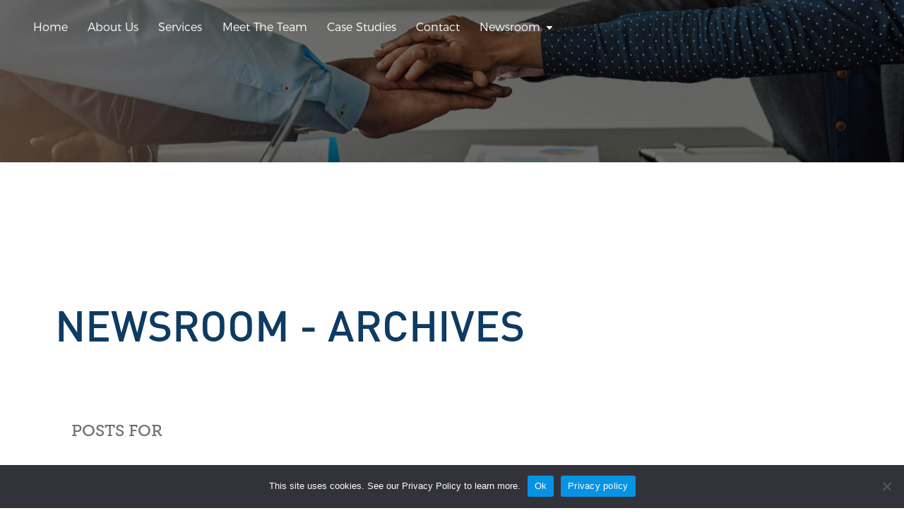

--- FILE ---
content_type: text/html; charset=UTF-8
request_url: https://dugardcommunications.com/tag/internships/
body_size: 12057
content:
<!DOCTYPE html>
<!--[if IE 6]>
<html id="ie6" lang="en-US">
<![endif]-->
<!--[if IE 7]>
<html id="ie7" lang="en-US">
<![endif]-->
<!--[if IE 8]>
<html id="ie8" lang="en-US">
<![endif]-->
<!--[if !(IE 6) | !(IE 7) | !(IE 8)  ]><!-->
<html lang="en-US">
<!--<![endif]-->

<script language="JavaScript">
function readCookie(name){
return(document.cookie.match('(^|; )'+name+'=([^;]*)')||0)[2]
}
</script>

<head>
<meta name="viewport" content="width=device-width, initial-scale=1.0">
<meta charset="UTF-8" />
<meta http-equiv="X-UA-Compatible" content="IE=edge"><link rel="pingback" href="https://dugardcommunications.com/xmlrpc.php" />
<!--[if lt IE 9]>
	<script src="https://dugardcommunications.com/wp-content/themes/Divi/js/html5.js" type="text/javascript"></script>
	<![endif]-->
<script type="text/javascript">
		document.documentElement.className = 'js';
	</script>
<link rel="preconnect" href="https://fonts.gstatic.com" crossorigin /><style id="et-divi-open-sans-inline-css">/* Original: https://fonts.googleapis.com/css?family=Open+Sans:300italic,400italic,600italic,700italic,800italic,400,300,600,700,800&#038;subset=cyrillic,cyrillic-ext,greek,greek-ext,hebrew,latin,latin-ext,vietnamese&#038;display=swap *//* User Agent: Mozilla/5.0 (Unknown; Linux x86_64) AppleWebKit/538.1 (KHTML, like Gecko) Safari/538.1 Daum/4.1 */@font-face {font-family: 'Open Sans';font-style: italic;font-weight: 300;font-stretch: normal;font-display: swap;src: url(https://fonts.gstatic.com/s/opensans/v44/memQYaGs126MiZpBA-UFUIcVXSCEkx2cmqvXlWq8tWZ0Pw86hd0Rk5hkaVc.ttf) format('truetype');}@font-face {font-family: 'Open Sans';font-style: italic;font-weight: 400;font-stretch: normal;font-display: swap;src: url(https://fonts.gstatic.com/s/opensans/v44/memQYaGs126MiZpBA-UFUIcVXSCEkx2cmqvXlWq8tWZ0Pw86hd0Rk8ZkaVc.ttf) format('truetype');}@font-face {font-family: 'Open Sans';font-style: italic;font-weight: 600;font-stretch: normal;font-display: swap;src: url(https://fonts.gstatic.com/s/opensans/v44/memQYaGs126MiZpBA-UFUIcVXSCEkx2cmqvXlWq8tWZ0Pw86hd0RkxhjaVc.ttf) format('truetype');}@font-face {font-family: 'Open Sans';font-style: italic;font-weight: 700;font-stretch: normal;font-display: swap;src: url(https://fonts.gstatic.com/s/opensans/v44/memQYaGs126MiZpBA-UFUIcVXSCEkx2cmqvXlWq8tWZ0Pw86hd0RkyFjaVc.ttf) format('truetype');}@font-face {font-family: 'Open Sans';font-style: italic;font-weight: 800;font-stretch: normal;font-display: swap;src: url(https://fonts.gstatic.com/s/opensans/v44/memQYaGs126MiZpBA-UFUIcVXSCEkx2cmqvXlWq8tWZ0Pw86hd0Rk0ZjaVc.ttf) format('truetype');}@font-face {font-family: 'Open Sans';font-style: normal;font-weight: 300;font-stretch: normal;font-display: swap;src: url(https://fonts.gstatic.com/s/opensans/v44/memSYaGs126MiZpBA-UvWbX2vVnXBbObj2OVZyOOSr4dVJWUgsiH0C4n.ttf) format('truetype');}@font-face {font-family: 'Open Sans';font-style: normal;font-weight: 400;font-stretch: normal;font-display: swap;src: url(https://fonts.gstatic.com/s/opensans/v44/memSYaGs126MiZpBA-UvWbX2vVnXBbObj2OVZyOOSr4dVJWUgsjZ0C4n.ttf) format('truetype');}@font-face {font-family: 'Open Sans';font-style: normal;font-weight: 600;font-stretch: normal;font-display: swap;src: url(https://fonts.gstatic.com/s/opensans/v44/memSYaGs126MiZpBA-UvWbX2vVnXBbObj2OVZyOOSr4dVJWUgsgH1y4n.ttf) format('truetype');}@font-face {font-family: 'Open Sans';font-style: normal;font-weight: 700;font-stretch: normal;font-display: swap;src: url(https://fonts.gstatic.com/s/opensans/v44/memSYaGs126MiZpBA-UvWbX2vVnXBbObj2OVZyOOSr4dVJWUgsg-1y4n.ttf) format('truetype');}@font-face {font-family: 'Open Sans';font-style: normal;font-weight: 800;font-stretch: normal;font-display: swap;src: url(https://fonts.gstatic.com/s/opensans/v44/memSYaGs126MiZpBA-UvWbX2vVnXBbObj2OVZyOOSr4dVJWUgshZ1y4n.ttf) format('truetype');}/* User Agent: Mozilla/5.0 (Windows NT 6.1; WOW64; rv:27.0) Gecko/20100101 Firefox/27.0 */@font-face {font-family: 'Open Sans';font-style: italic;font-weight: 300;font-stretch: normal;font-display: swap;src: url(https://fonts.gstatic.com/l/font?kit=memQYaGs126MiZpBA-UFUIcVXSCEkx2cmqvXlWq8tWZ0Pw86hd0Rk5hkaVQ&skey=743457fe2cc29280&v=v44) format('woff');}@font-face {font-family: 'Open Sans';font-style: italic;font-weight: 400;font-stretch: normal;font-display: swap;src: url(https://fonts.gstatic.com/l/font?kit=memQYaGs126MiZpBA-UFUIcVXSCEkx2cmqvXlWq8tWZ0Pw86hd0Rk8ZkaVQ&skey=743457fe2cc29280&v=v44) format('woff');}@font-face {font-family: 'Open Sans';font-style: italic;font-weight: 600;font-stretch: normal;font-display: swap;src: url(https://fonts.gstatic.com/l/font?kit=memQYaGs126MiZpBA-UFUIcVXSCEkx2cmqvXlWq8tWZ0Pw86hd0RkxhjaVQ&skey=743457fe2cc29280&v=v44) format('woff');}@font-face {font-family: 'Open Sans';font-style: italic;font-weight: 700;font-stretch: normal;font-display: swap;src: url(https://fonts.gstatic.com/l/font?kit=memQYaGs126MiZpBA-UFUIcVXSCEkx2cmqvXlWq8tWZ0Pw86hd0RkyFjaVQ&skey=743457fe2cc29280&v=v44) format('woff');}@font-face {font-family: 'Open Sans';font-style: italic;font-weight: 800;font-stretch: normal;font-display: swap;src: url(https://fonts.gstatic.com/l/font?kit=memQYaGs126MiZpBA-UFUIcVXSCEkx2cmqvXlWq8tWZ0Pw86hd0Rk0ZjaVQ&skey=743457fe2cc29280&v=v44) format('woff');}@font-face {font-family: 'Open Sans';font-style: normal;font-weight: 300;font-stretch: normal;font-display: swap;src: url(https://fonts.gstatic.com/l/font?kit=memSYaGs126MiZpBA-UvWbX2vVnXBbObj2OVZyOOSr4dVJWUgsiH0C4k&skey=62c1cbfccc78b4b2&v=v44) format('woff');}@font-face {font-family: 'Open Sans';font-style: normal;font-weight: 400;font-stretch: normal;font-display: swap;src: url(https://fonts.gstatic.com/l/font?kit=memSYaGs126MiZpBA-UvWbX2vVnXBbObj2OVZyOOSr4dVJWUgsjZ0C4k&skey=62c1cbfccc78b4b2&v=v44) format('woff');}@font-face {font-family: 'Open Sans';font-style: normal;font-weight: 600;font-stretch: normal;font-display: swap;src: url(https://fonts.gstatic.com/l/font?kit=memSYaGs126MiZpBA-UvWbX2vVnXBbObj2OVZyOOSr4dVJWUgsgH1y4k&skey=62c1cbfccc78b4b2&v=v44) format('woff');}@font-face {font-family: 'Open Sans';font-style: normal;font-weight: 700;font-stretch: normal;font-display: swap;src: url(https://fonts.gstatic.com/l/font?kit=memSYaGs126MiZpBA-UvWbX2vVnXBbObj2OVZyOOSr4dVJWUgsg-1y4k&skey=62c1cbfccc78b4b2&v=v44) format('woff');}@font-face {font-family: 'Open Sans';font-style: normal;font-weight: 800;font-stretch: normal;font-display: swap;src: url(https://fonts.gstatic.com/l/font?kit=memSYaGs126MiZpBA-UvWbX2vVnXBbObj2OVZyOOSr4dVJWUgshZ1y4k&skey=62c1cbfccc78b4b2&v=v44) format('woff');}/* User Agent: Mozilla/5.0 (Windows NT 6.3; rv:39.0) Gecko/20100101 Firefox/39.0 */@font-face {font-family: 'Open Sans';font-style: italic;font-weight: 300;font-stretch: normal;font-display: swap;src: url(https://fonts.gstatic.com/s/opensans/v44/memQYaGs126MiZpBA-UFUIcVXSCEkx2cmqvXlWq8tWZ0Pw86hd0Rk5hkaVI.woff2) format('woff2');}@font-face {font-family: 'Open Sans';font-style: italic;font-weight: 400;font-stretch: normal;font-display: swap;src: url(https://fonts.gstatic.com/s/opensans/v44/memQYaGs126MiZpBA-UFUIcVXSCEkx2cmqvXlWq8tWZ0Pw86hd0Rk8ZkaVI.woff2) format('woff2');}@font-face {font-family: 'Open Sans';font-style: italic;font-weight: 600;font-stretch: normal;font-display: swap;src: url(https://fonts.gstatic.com/s/opensans/v44/memQYaGs126MiZpBA-UFUIcVXSCEkx2cmqvXlWq8tWZ0Pw86hd0RkxhjaVI.woff2) format('woff2');}@font-face {font-family: 'Open Sans';font-style: italic;font-weight: 700;font-stretch: normal;font-display: swap;src: url(https://fonts.gstatic.com/s/opensans/v44/memQYaGs126MiZpBA-UFUIcVXSCEkx2cmqvXlWq8tWZ0Pw86hd0RkyFjaVI.woff2) format('woff2');}@font-face {font-family: 'Open Sans';font-style: italic;font-weight: 800;font-stretch: normal;font-display: swap;src: url(https://fonts.gstatic.com/s/opensans/v44/memQYaGs126MiZpBA-UFUIcVXSCEkx2cmqvXlWq8tWZ0Pw86hd0Rk0ZjaVI.woff2) format('woff2');}@font-face {font-family: 'Open Sans';font-style: normal;font-weight: 300;font-stretch: normal;font-display: swap;src: url(https://fonts.gstatic.com/s/opensans/v44/memSYaGs126MiZpBA-UvWbX2vVnXBbObj2OVZyOOSr4dVJWUgsiH0C4i.woff2) format('woff2');}@font-face {font-family: 'Open Sans';font-style: normal;font-weight: 400;font-stretch: normal;font-display: swap;src: url(https://fonts.gstatic.com/s/opensans/v44/memSYaGs126MiZpBA-UvWbX2vVnXBbObj2OVZyOOSr4dVJWUgsjZ0C4i.woff2) format('woff2');}@font-face {font-family: 'Open Sans';font-style: normal;font-weight: 600;font-stretch: normal;font-display: swap;src: url(https://fonts.gstatic.com/s/opensans/v44/memSYaGs126MiZpBA-UvWbX2vVnXBbObj2OVZyOOSr4dVJWUgsgH1y4i.woff2) format('woff2');}@font-face {font-family: 'Open Sans';font-style: normal;font-weight: 700;font-stretch: normal;font-display: swap;src: url(https://fonts.gstatic.com/s/opensans/v44/memSYaGs126MiZpBA-UvWbX2vVnXBbObj2OVZyOOSr4dVJWUgsg-1y4i.woff2) format('woff2');}@font-face {font-family: 'Open Sans';font-style: normal;font-weight: 800;font-stretch: normal;font-display: swap;src: url(https://fonts.gstatic.com/s/opensans/v44/memSYaGs126MiZpBA-UvWbX2vVnXBbObj2OVZyOOSr4dVJWUgshZ1y4i.woff2) format('woff2');}</style><meta name='robots' content='index, follow, max-image-preview:large, max-snippet:-1, max-video-preview:-1' />
<script type="text/javascript">
			let jqueryParams=[],jQuery=function(r){return jqueryParams=[...jqueryParams,r],jQuery},$=function(r){return jqueryParams=[...jqueryParams,r],$};window.jQuery=jQuery,window.$=jQuery;let customHeadScripts=!1;jQuery.fn=jQuery.prototype={},$.fn=jQuery.prototype={},jQuery.noConflict=function(r){if(window.jQuery)return jQuery=window.jQuery,$=window.jQuery,customHeadScripts=!0,jQuery.noConflict},jQuery.ready=function(r){jqueryParams=[...jqueryParams,r]},$.ready=function(r){jqueryParams=[...jqueryParams,r]},jQuery.load=function(r){jqueryParams=[...jqueryParams,r]},$.load=function(r){jqueryParams=[...jqueryParams,r]},jQuery.fn.ready=function(r){jqueryParams=[...jqueryParams,r]},$.fn.ready=function(r){jqueryParams=[...jqueryParams,r]};</script>
	<!-- This site is optimized with the Yoast SEO plugin v25.5 - https://yoast.com/wordpress/plugins/seo/ -->
	<title>internships Archives - duGard Communications</title>
	<link rel="canonical" href="https://dugardcommunications.com/tag/internships/" />
	<meta property="og:locale" content="en_US" />
	<meta property="og:type" content="article" />
	<meta property="og:title" content="internships Archives - duGard Communications" />
	<meta property="og:url" content="https://dugardcommunications.com/tag/internships/" />
	<meta property="og:site_name" content="duGard Communications" />
	<meta property="og:image" content="https://dugardcommunications.com/wp-content/uploads/2017/04/Blue.png" />
	<meta property="og:image:width" content="422" />
	<meta property="og:image:height" content="209" />
	<meta property="og:image:type" content="image/png" />
	<meta name="twitter:card" content="summary_large_image" />
	<meta name="twitter:site" content="@dugardcomm" />
	<script type="application/ld+json" class="yoast-schema-graph">{"@context":"https://schema.org","@graph":[{"@type":"CollectionPage","@id":"https://dugardcommunications.com/tag/internships/","url":"https://dugardcommunications.com/tag/internships/","name":"internships Archives - duGard Communications","isPartOf":{"@id":"https://dugardcommunications.com/#website"},"breadcrumb":{"@id":"https://dugardcommunications.com/tag/internships/#breadcrumb"},"inLanguage":"en-US"},{"@type":"BreadcrumbList","@id":"https://dugardcommunications.com/tag/internships/#breadcrumb","itemListElement":[{"@type":"ListItem","position":1,"name":"Home","item":"https://dugardcommunications.com/"},{"@type":"ListItem","position":2,"name":"internships"}]},{"@type":"WebSite","@id":"https://dugardcommunications.com/#website","url":"https://dugardcommunications.com/","name":"duGard Communications","description":"dGC is strategic communications firm focused on building results.","publisher":{"@id":"https://dugardcommunications.com/#organization"},"potentialAction":[{"@type":"SearchAction","target":{"@type":"EntryPoint","urlTemplate":"https://dugardcommunications.com/?s={search_term_string}"},"query-input":{"@type":"PropertyValueSpecification","valueRequired":true,"valueName":"search_term_string"}}],"inLanguage":"en-US"},{"@type":"Organization","@id":"https://dugardcommunications.com/#organization","name":"duGard Communications","url":"https://dugardcommunications.com/","logo":{"@type":"ImageObject","inLanguage":"en-US","@id":"https://dugardcommunications.com/#/schema/logo/image/","url":"https://dugardcommunications.com/wp-content/uploads/2017/04/Blue.png","contentUrl":"https://dugardcommunications.com/wp-content/uploads/2017/04/Blue.png","width":422,"height":209,"caption":"duGard Communications"},"image":{"@id":"https://dugardcommunications.com/#/schema/logo/image/"},"sameAs":["https://www.facebook.com/duGardcommunications/","https://x.com/dugardcomm","https://www.instagram.com/dugardcomm/","https://www.linkedin.com/company-beta/252786/"]}]}</script>
	<!-- / Yoast SEO plugin. -->


<link rel='dns-prefetch' href='//fonts.googleapis.com' />
<link rel="alternate" type="application/rss+xml" title="duGard Communications &raquo; Feed" href="https://dugardcommunications.com/feed/" />
<link rel="alternate" type="application/rss+xml" title="duGard Communications &raquo; Comments Feed" href="https://dugardcommunications.com/comments/feed/" />
<link rel="alternate" type="application/rss+xml" title="duGard Communications &raquo; internships Tag Feed" href="https://dugardcommunications.com/tag/internships/feed/" />
<meta content="dGMA Divi-Child Theme v.1.0.0" name="generator"/><link rel='stylesheet' id='wp-block-library-css' href='https://dugardcommunications.com/wp-includes/css/dist/block-library/style.min.css?ver=6.8.3' type='text/css' media='all' />
<style id='wp-block-library-theme-inline-css' type='text/css'>
.wp-block-audio :where(figcaption){color:#555;font-size:13px;text-align:center}.is-dark-theme .wp-block-audio :where(figcaption){color:#ffffffa6}.wp-block-audio{margin:0 0 1em}.wp-block-code{border:1px solid #ccc;border-radius:4px;font-family:Menlo,Consolas,monaco,monospace;padding:.8em 1em}.wp-block-embed :where(figcaption){color:#555;font-size:13px;text-align:center}.is-dark-theme .wp-block-embed :where(figcaption){color:#ffffffa6}.wp-block-embed{margin:0 0 1em}.blocks-gallery-caption{color:#555;font-size:13px;text-align:center}.is-dark-theme .blocks-gallery-caption{color:#ffffffa6}:root :where(.wp-block-image figcaption){color:#555;font-size:13px;text-align:center}.is-dark-theme :root :where(.wp-block-image figcaption){color:#ffffffa6}.wp-block-image{margin:0 0 1em}.wp-block-pullquote{border-bottom:4px solid;border-top:4px solid;color:currentColor;margin-bottom:1.75em}.wp-block-pullquote cite,.wp-block-pullquote footer,.wp-block-pullquote__citation{color:currentColor;font-size:.8125em;font-style:normal;text-transform:uppercase}.wp-block-quote{border-left:.25em solid;margin:0 0 1.75em;padding-left:1em}.wp-block-quote cite,.wp-block-quote footer{color:currentColor;font-size:.8125em;font-style:normal;position:relative}.wp-block-quote:where(.has-text-align-right){border-left:none;border-right:.25em solid;padding-left:0;padding-right:1em}.wp-block-quote:where(.has-text-align-center){border:none;padding-left:0}.wp-block-quote.is-large,.wp-block-quote.is-style-large,.wp-block-quote:where(.is-style-plain){border:none}.wp-block-search .wp-block-search__label{font-weight:700}.wp-block-search__button{border:1px solid #ccc;padding:.375em .625em}:where(.wp-block-group.has-background){padding:1.25em 2.375em}.wp-block-separator.has-css-opacity{opacity:.4}.wp-block-separator{border:none;border-bottom:2px solid;margin-left:auto;margin-right:auto}.wp-block-separator.has-alpha-channel-opacity{opacity:1}.wp-block-separator:not(.is-style-wide):not(.is-style-dots){width:100px}.wp-block-separator.has-background:not(.is-style-dots){border-bottom:none;height:1px}.wp-block-separator.has-background:not(.is-style-wide):not(.is-style-dots){height:2px}.wp-block-table{margin:0 0 1em}.wp-block-table td,.wp-block-table th{word-break:normal}.wp-block-table :where(figcaption){color:#555;font-size:13px;text-align:center}.is-dark-theme .wp-block-table :where(figcaption){color:#ffffffa6}.wp-block-video :where(figcaption){color:#555;font-size:13px;text-align:center}.is-dark-theme .wp-block-video :where(figcaption){color:#ffffffa6}.wp-block-video{margin:0 0 1em}:root :where(.wp-block-template-part.has-background){margin-bottom:0;margin-top:0;padding:1.25em 2.375em}
</style>
<style id='global-styles-inline-css' type='text/css'>
:root{--wp--preset--aspect-ratio--square: 1;--wp--preset--aspect-ratio--4-3: 4/3;--wp--preset--aspect-ratio--3-4: 3/4;--wp--preset--aspect-ratio--3-2: 3/2;--wp--preset--aspect-ratio--2-3: 2/3;--wp--preset--aspect-ratio--16-9: 16/9;--wp--preset--aspect-ratio--9-16: 9/16;--wp--preset--color--black: #000000;--wp--preset--color--cyan-bluish-gray: #abb8c3;--wp--preset--color--white: #ffffff;--wp--preset--color--pale-pink: #f78da7;--wp--preset--color--vivid-red: #cf2e2e;--wp--preset--color--luminous-vivid-orange: #ff6900;--wp--preset--color--luminous-vivid-amber: #fcb900;--wp--preset--color--light-green-cyan: #7bdcb5;--wp--preset--color--vivid-green-cyan: #00d084;--wp--preset--color--pale-cyan-blue: #8ed1fc;--wp--preset--color--vivid-cyan-blue: #0693e3;--wp--preset--color--vivid-purple: #9b51e0;--wp--preset--gradient--vivid-cyan-blue-to-vivid-purple: linear-gradient(135deg,rgba(6,147,227,1) 0%,rgb(155,81,224) 100%);--wp--preset--gradient--light-green-cyan-to-vivid-green-cyan: linear-gradient(135deg,rgb(122,220,180) 0%,rgb(0,208,130) 100%);--wp--preset--gradient--luminous-vivid-amber-to-luminous-vivid-orange: linear-gradient(135deg,rgba(252,185,0,1) 0%,rgba(255,105,0,1) 100%);--wp--preset--gradient--luminous-vivid-orange-to-vivid-red: linear-gradient(135deg,rgba(255,105,0,1) 0%,rgb(207,46,46) 100%);--wp--preset--gradient--very-light-gray-to-cyan-bluish-gray: linear-gradient(135deg,rgb(238,238,238) 0%,rgb(169,184,195) 100%);--wp--preset--gradient--cool-to-warm-spectrum: linear-gradient(135deg,rgb(74,234,220) 0%,rgb(151,120,209) 20%,rgb(207,42,186) 40%,rgb(238,44,130) 60%,rgb(251,105,98) 80%,rgb(254,248,76) 100%);--wp--preset--gradient--blush-light-purple: linear-gradient(135deg,rgb(255,206,236) 0%,rgb(152,150,240) 100%);--wp--preset--gradient--blush-bordeaux: linear-gradient(135deg,rgb(254,205,165) 0%,rgb(254,45,45) 50%,rgb(107,0,62) 100%);--wp--preset--gradient--luminous-dusk: linear-gradient(135deg,rgb(255,203,112) 0%,rgb(199,81,192) 50%,rgb(65,88,208) 100%);--wp--preset--gradient--pale-ocean: linear-gradient(135deg,rgb(255,245,203) 0%,rgb(182,227,212) 50%,rgb(51,167,181) 100%);--wp--preset--gradient--electric-grass: linear-gradient(135deg,rgb(202,248,128) 0%,rgb(113,206,126) 100%);--wp--preset--gradient--midnight: linear-gradient(135deg,rgb(2,3,129) 0%,rgb(40,116,252) 100%);--wp--preset--font-size--small: 13px;--wp--preset--font-size--medium: 20px;--wp--preset--font-size--large: 36px;--wp--preset--font-size--x-large: 42px;--wp--preset--spacing--20: 0.44rem;--wp--preset--spacing--30: 0.67rem;--wp--preset--spacing--40: 1rem;--wp--preset--spacing--50: 1.5rem;--wp--preset--spacing--60: 2.25rem;--wp--preset--spacing--70: 3.38rem;--wp--preset--spacing--80: 5.06rem;--wp--preset--shadow--natural: 6px 6px 9px rgba(0, 0, 0, 0.2);--wp--preset--shadow--deep: 12px 12px 50px rgba(0, 0, 0, 0.4);--wp--preset--shadow--sharp: 6px 6px 0px rgba(0, 0, 0, 0.2);--wp--preset--shadow--outlined: 6px 6px 0px -3px rgba(255, 255, 255, 1), 6px 6px rgba(0, 0, 0, 1);--wp--preset--shadow--crisp: 6px 6px 0px rgba(0, 0, 0, 1);}:root { --wp--style--global--content-size: 823px;--wp--style--global--wide-size: 1080px; }:where(body) { margin: 0; }.wp-site-blocks > .alignleft { float: left; margin-right: 2em; }.wp-site-blocks > .alignright { float: right; margin-left: 2em; }.wp-site-blocks > .aligncenter { justify-content: center; margin-left: auto; margin-right: auto; }:where(.is-layout-flex){gap: 0.5em;}:where(.is-layout-grid){gap: 0.5em;}.is-layout-flow > .alignleft{float: left;margin-inline-start: 0;margin-inline-end: 2em;}.is-layout-flow > .alignright{float: right;margin-inline-start: 2em;margin-inline-end: 0;}.is-layout-flow > .aligncenter{margin-left: auto !important;margin-right: auto !important;}.is-layout-constrained > .alignleft{float: left;margin-inline-start: 0;margin-inline-end: 2em;}.is-layout-constrained > .alignright{float: right;margin-inline-start: 2em;margin-inline-end: 0;}.is-layout-constrained > .aligncenter{margin-left: auto !important;margin-right: auto !important;}.is-layout-constrained > :where(:not(.alignleft):not(.alignright):not(.alignfull)){max-width: var(--wp--style--global--content-size);margin-left: auto !important;margin-right: auto !important;}.is-layout-constrained > .alignwide{max-width: var(--wp--style--global--wide-size);}body .is-layout-flex{display: flex;}.is-layout-flex{flex-wrap: wrap;align-items: center;}.is-layout-flex > :is(*, div){margin: 0;}body .is-layout-grid{display: grid;}.is-layout-grid > :is(*, div){margin: 0;}body{padding-top: 0px;padding-right: 0px;padding-bottom: 0px;padding-left: 0px;}:root :where(.wp-element-button, .wp-block-button__link){background-color: #32373c;border-width: 0;color: #fff;font-family: inherit;font-size: inherit;line-height: inherit;padding: calc(0.667em + 2px) calc(1.333em + 2px);text-decoration: none;}.has-black-color{color: var(--wp--preset--color--black) !important;}.has-cyan-bluish-gray-color{color: var(--wp--preset--color--cyan-bluish-gray) !important;}.has-white-color{color: var(--wp--preset--color--white) !important;}.has-pale-pink-color{color: var(--wp--preset--color--pale-pink) !important;}.has-vivid-red-color{color: var(--wp--preset--color--vivid-red) !important;}.has-luminous-vivid-orange-color{color: var(--wp--preset--color--luminous-vivid-orange) !important;}.has-luminous-vivid-amber-color{color: var(--wp--preset--color--luminous-vivid-amber) !important;}.has-light-green-cyan-color{color: var(--wp--preset--color--light-green-cyan) !important;}.has-vivid-green-cyan-color{color: var(--wp--preset--color--vivid-green-cyan) !important;}.has-pale-cyan-blue-color{color: var(--wp--preset--color--pale-cyan-blue) !important;}.has-vivid-cyan-blue-color{color: var(--wp--preset--color--vivid-cyan-blue) !important;}.has-vivid-purple-color{color: var(--wp--preset--color--vivid-purple) !important;}.has-black-background-color{background-color: var(--wp--preset--color--black) !important;}.has-cyan-bluish-gray-background-color{background-color: var(--wp--preset--color--cyan-bluish-gray) !important;}.has-white-background-color{background-color: var(--wp--preset--color--white) !important;}.has-pale-pink-background-color{background-color: var(--wp--preset--color--pale-pink) !important;}.has-vivid-red-background-color{background-color: var(--wp--preset--color--vivid-red) !important;}.has-luminous-vivid-orange-background-color{background-color: var(--wp--preset--color--luminous-vivid-orange) !important;}.has-luminous-vivid-amber-background-color{background-color: var(--wp--preset--color--luminous-vivid-amber) !important;}.has-light-green-cyan-background-color{background-color: var(--wp--preset--color--light-green-cyan) !important;}.has-vivid-green-cyan-background-color{background-color: var(--wp--preset--color--vivid-green-cyan) !important;}.has-pale-cyan-blue-background-color{background-color: var(--wp--preset--color--pale-cyan-blue) !important;}.has-vivid-cyan-blue-background-color{background-color: var(--wp--preset--color--vivid-cyan-blue) !important;}.has-vivid-purple-background-color{background-color: var(--wp--preset--color--vivid-purple) !important;}.has-black-border-color{border-color: var(--wp--preset--color--black) !important;}.has-cyan-bluish-gray-border-color{border-color: var(--wp--preset--color--cyan-bluish-gray) !important;}.has-white-border-color{border-color: var(--wp--preset--color--white) !important;}.has-pale-pink-border-color{border-color: var(--wp--preset--color--pale-pink) !important;}.has-vivid-red-border-color{border-color: var(--wp--preset--color--vivid-red) !important;}.has-luminous-vivid-orange-border-color{border-color: var(--wp--preset--color--luminous-vivid-orange) !important;}.has-luminous-vivid-amber-border-color{border-color: var(--wp--preset--color--luminous-vivid-amber) !important;}.has-light-green-cyan-border-color{border-color: var(--wp--preset--color--light-green-cyan) !important;}.has-vivid-green-cyan-border-color{border-color: var(--wp--preset--color--vivid-green-cyan) !important;}.has-pale-cyan-blue-border-color{border-color: var(--wp--preset--color--pale-cyan-blue) !important;}.has-vivid-cyan-blue-border-color{border-color: var(--wp--preset--color--vivid-cyan-blue) !important;}.has-vivid-purple-border-color{border-color: var(--wp--preset--color--vivid-purple) !important;}.has-vivid-cyan-blue-to-vivid-purple-gradient-background{background: var(--wp--preset--gradient--vivid-cyan-blue-to-vivid-purple) !important;}.has-light-green-cyan-to-vivid-green-cyan-gradient-background{background: var(--wp--preset--gradient--light-green-cyan-to-vivid-green-cyan) !important;}.has-luminous-vivid-amber-to-luminous-vivid-orange-gradient-background{background: var(--wp--preset--gradient--luminous-vivid-amber-to-luminous-vivid-orange) !important;}.has-luminous-vivid-orange-to-vivid-red-gradient-background{background: var(--wp--preset--gradient--luminous-vivid-orange-to-vivid-red) !important;}.has-very-light-gray-to-cyan-bluish-gray-gradient-background{background: var(--wp--preset--gradient--very-light-gray-to-cyan-bluish-gray) !important;}.has-cool-to-warm-spectrum-gradient-background{background: var(--wp--preset--gradient--cool-to-warm-spectrum) !important;}.has-blush-light-purple-gradient-background{background: var(--wp--preset--gradient--blush-light-purple) !important;}.has-blush-bordeaux-gradient-background{background: var(--wp--preset--gradient--blush-bordeaux) !important;}.has-luminous-dusk-gradient-background{background: var(--wp--preset--gradient--luminous-dusk) !important;}.has-pale-ocean-gradient-background{background: var(--wp--preset--gradient--pale-ocean) !important;}.has-electric-grass-gradient-background{background: var(--wp--preset--gradient--electric-grass) !important;}.has-midnight-gradient-background{background: var(--wp--preset--gradient--midnight) !important;}.has-small-font-size{font-size: var(--wp--preset--font-size--small) !important;}.has-medium-font-size{font-size: var(--wp--preset--font-size--medium) !important;}.has-large-font-size{font-size: var(--wp--preset--font-size--large) !important;}.has-x-large-font-size{font-size: var(--wp--preset--font-size--x-large) !important;}
:where(.wp-block-post-template.is-layout-flex){gap: 1.25em;}:where(.wp-block-post-template.is-layout-grid){gap: 1.25em;}
:where(.wp-block-columns.is-layout-flex){gap: 2em;}:where(.wp-block-columns.is-layout-grid){gap: 2em;}
:root :where(.wp-block-pullquote){font-size: 1.5em;line-height: 1.6;}
</style>
<link rel='stylesheet' id='cookie-notice-front-css' href='https://dugardcommunications.com/wp-content/plugins/cookie-notice/css/front.min.css?ver=2.5.7' type='text/css' media='all' />
<link rel='stylesheet' id='mm-compiled-options-mobmenu-css' href='https://dugardcommunications.com/wp-content/uploads/dynamic-mobmenu.css?ver=2.8.8-460' type='text/css' media='all' />
<link rel='stylesheet' id='mm-google-webfont-dosis-css' href='//fonts.googleapis.com/css?family=Dosis%3Ainherit%2C400&#038;subset=latin%2Clatin-ext&#038;ver=6.8.3' type='text/css' media='all' />
<link rel='stylesheet' id='cssmobmenu-icons-css' href='https://dugardcommunications.com/wp-content/plugins/mobile-menu/includes/css/mobmenu-icons.css?ver=6.8.3' type='text/css' media='all' />
<link rel='stylesheet' id='cssmobmenu-css' href='https://dugardcommunications.com/wp-content/plugins/mobile-menu/includes/css/mobmenu.css?ver=2.8.8' type='text/css' media='all' />
<link rel='stylesheet' id='divi-style-parent-css' href='https://dugardcommunications.com/wp-content/themes/Divi/style-static.min.css?ver=4.27.4' type='text/css' media='all' />
<link rel='stylesheet' id='Divi-Child-css' href='https://dugardcommunications.com/wp-content/themes/divi-child/css/bootstrap.min.css?ver=6.8.3' type='text/css' media='all' />
<link rel='stylesheet' id='child-style-css' href='https://dugardcommunications.com/wp-content/themes/divi-child/style.css?ver=6.8.3' type='text/css' media='all' />
<script type="text/javascript" id="cookie-notice-front-js-before">
/* <![CDATA[ */
var cnArgs = {"ajaxUrl":"https:\/\/dugardcommunications.com\/wp-admin\/admin-ajax.php","nonce":"f0dc656642","hideEffect":"fade","position":"bottom","onScroll":false,"onScrollOffset":100,"onClick":false,"cookieName":"cookie_notice_accepted","cookieTime":2592000,"cookieTimeRejected":2592000,"globalCookie":false,"redirection":false,"cache":false,"revokeCookies":false,"revokeCookiesOpt":"automatic"};
/* ]]> */
</script>
<script type="text/javascript" src="https://dugardcommunications.com/wp-content/plugins/cookie-notice/js/front.min.js?ver=2.5.7" id="cookie-notice-front-js"></script>
<script type="text/javascript" src="https://dugardcommunications.com/wp-includes/js/jquery/jquery.min.js?ver=3.7.1" id="jquery-core-js"></script>
<script type="text/javascript" src="https://dugardcommunications.com/wp-includes/js/jquery/jquery-migrate.min.js?ver=3.4.1" id="jquery-migrate-js"></script>
<script type="text/javascript" id="jquery-js-after">
/* <![CDATA[ */
jqueryParams.length&&$.each(jqueryParams,function(e,r){if("function"==typeof r){var n=String(r);n.replace("$","jQuery");var a=new Function("return "+n)();$(document).ready(a)}});
/* ]]> */
</script>
<script type="text/javascript" src="https://dugardcommunications.com/wp-content/plugins/mobile-menu/includes/js/mobmenu.js?ver=2.8.8" id="mobmenujs-js"></script>
<link rel="https://api.w.org/" href="https://dugardcommunications.com/wp-json/" /><link rel="alternate" title="JSON" type="application/json" href="https://dugardcommunications.com/wp-json/wp/v2/tags/45" /><link rel="EditURI" type="application/rsd+xml" title="RSD" href="https://dugardcommunications.com/xmlrpc.php?rsd" />
<meta name="generator" content="WordPress 6.8.3" />
<meta name="viewport" content="width=device-width, initial-scale=1.0, maximum-scale=1.0, user-scalable=0" /><link rel="shortcut icon" href="https://dugardcommunications.com/newsite/wp-content/uploads/2017/08/favicon.png" /><script type="text/javascript" src="//script.crazyegg.com/pages/scripts/0076/2513.js" async="async" ></script>

<!-- Google tag (gtag.js) -->
<script async src="https://www.googletagmanager.com/gtag/js?id=UA-37800339-6"></script>
<script>
  window.dataLayer = window.dataLayer || [];
  function gtag(){dataLayer.push(arguments);}
  gtag('js', new Date());

  gtag('config', 'UA-37800339-6');
</script>


<!-- Google tag (gtag.js) -->
<script async src="https://www.googletagmanager.com/gtag/js?id=G-33XDE98HEG"></script>
<script>
  window.dataLayer = window.dataLayer || [];
  function gtag(){dataLayer.push(arguments);}
  gtag('js', new Date());

  gtag('config', 'G-33XDE98HEG');
</script><link rel="stylesheet" id="et-divi-customizer-global-cached-inline-styles" href="https://dugardcommunications.com/wp-content/et-cache/global/et-divi-customizer-global.min.css?ver=1767937839" /></head>
<body data-rsssl=1 onScroll="document.cookie='ypos=' + window.pageYOffset" onLoad="window.scrollTo(0,readCookie('ypos'))" class="archive tag tag-internships tag-45 wp-theme-Divi wp-child-theme-divi-child cookies-not-set et_pb_button_helper_class et_fullwidth_nav et_fixed_nav et_show_nav et_primary_nav_dropdown_animation_fade et_secondary_nav_dropdown_animation_fade et_header_style_left et_pb_footer_columns2 et_cover_background et_pb_gutter osx et_pb_gutters3 et_right_sidebar et_divi_theme et-db mob-menu-slideout-over">
<div id="page-container">
  	<div class="header-wrap">
            <div class="container-fluid">
              <div class="row header-nav-row">
                    <div class="col-md-12">
                                          
                      <div class="menu-main-navigation-container"><ul id="menu-main-navigation" class="menu"><li id="menu-item-88" class="menu-item menu-item-type-post_type menu-item-object-page menu-item-home menu-item-88"><a href="https://dugardcommunications.com/">Home</a></li>
<li id="menu-item-284" class="menu-item menu-item-type-post_type menu-item-object-page menu-item-284"><a href="https://dugardcommunications.com/about-us/">About Us</a></li>
<li id="menu-item-367" class="menu-item menu-item-type-post_type menu-item-object-page menu-item-367"><a href="https://dugardcommunications.com/services/">Services</a></li>
<li id="menu-item-368" class="menu-item menu-item-type-post_type menu-item-object-page menu-item-368"><a href="https://dugardcommunications.com/meet-the-team/">Meet The Team</a></li>
<li id="menu-item-748" class="menu-item menu-item-type-post_type menu-item-object-page menu-item-748"><a href="https://dugardcommunications.com/case-studies/">Case Studies</a></li>
<li id="menu-item-539" class="menu-item menu-item-type-post_type menu-item-object-page menu-item-539"><a href="https://dugardcommunications.com/contact-us/">Contact</a></li>
<li id="menu-item-1240" class="menu-item menu-item-type-post_type menu-item-object-page menu-item-has-children menu-item-1240"><a href="https://dugardcommunications.com/newsroom/">Newsroom</a>
<ul class="sub-menu">
	<li id="menu-item-1241" class="menu-item menu-item-type-taxonomy menu-item-object-category menu-item-1241"><a href="https://dugardcommunications.com/category/blog/">Blog</a></li>
	<li id="menu-item-1242" class="menu-item menu-item-type-taxonomy menu-item-object-category menu-item-1242"><a href="https://dugardcommunications.com/category/client-news/">Client News</a></li>
	<li id="menu-item-1243" class="menu-item menu-item-type-taxonomy menu-item-object-category menu-item-1243"><a href="https://dugardcommunications.com/category/news/">dGC News</a></li>
</ul>
</li>
</ul></div> 
                    </div>
                    <div class="col-md-12 header-social-col">
                                          </div>
              </div>
            </div>
  	</div>


<div class="et_pb_section hero-banner-section subpage-hero et_pb_section_0 et_pb_with_background et_section_regular">&nbsp;</div>

<div id="main-content" class="dgma-com-section blog-wrapper">
	<div class="blog-banner-wrap">
        <div class="container-fluid">
			<div class="blog-banner-col subpage-title">
            	<h1 style="text-transform:uppercase;">Newsroom -  Archives</h1>    
            </div>
        </div>
    </div>
	<div class="container-fluid blog-page">
		<div id="content-area" class="clearfix">
            <div class="blog-cat-wrap">
            <div class="divider-div" style="height:16px;"></div>
                <div class="container-fluid">
                    <div class="row">
                       <div class="col-md-6 col-sm-6 break-lg">      
                             	<form role="search" method="get" id="searchform" class="searchform" action="https://dugardcommunications.com/">
				<div>
					<label class="screen-reader-text" for="s">Search for:</label>
					<input type="text" value="" name="s" id="s" />
					<input type="submit" id="searchsubmit" value="Search" />
				</div>
			</form>								                                
								
<!-- Print a link to this category -->
								<h2 style="text-transform:uppercase;"><a href="https://dugardcommunications.com/category/blog/" title="Category Name">Latest from <span style="color:#ACB4BF;">Blog</span></a></h2>
                                <ul style="margin:0px; padding:0px;">
                                    <!-- the loop -->
                                                                            <div class="cat-thumb"></div>
                                        <h4><a style="line-height:1.2em; color:#00AEEF; font-size:16px;" href="https://dugardcommunications.com/christmas-season-flashback/" title="Read more">Christmas Season Flashback</a></h4>
                                        <div style="height:15px;"></div>
                                                                            <div class="cat-thumb"><img width="800" height="574" src="https://dugardcommunications.com/wp-content/uploads/2023/03/Screenshot-2023-03-16-at-2.37.16-PM-1-e1678996635151.png" class="attachment-category-thumb size-category-thumb wp-post-image" alt="" decoding="async" fetchpriority="high" srcset="https://dugardcommunications.com/wp-content/uploads/2023/03/Screenshot-2023-03-16-at-2.37.16-PM-1-e1678996635151-800x551.png 800w, https://dugardcommunications.com/wp-content/uploads/2023/03/Screenshot-2023-03-16-at-2.37.16-PM-1-e1678996635151-480x270.png 480w" sizes="(min-width: 0px) and (max-width: 480px) 480px, (min-width: 481px) and (max-width: 800px) 800px, 100vw" /></div>
                                        <h4><a style="line-height:1.2em; color:#00AEEF; font-size:16px;" href="https://dugardcommunications.com/putting-love-first/" title="Read more">Putting Love First</a></h4>
                                        <div style="height:15px;"></div>
                                                                        <!-- end of the loop -->
                                </ul>
                
                                          
                                    
                                                   
                    	</div> <!-- end of col-md-6 -->
                        
                       <div class="col-md-6 col-sm-6 break-lg">                         
								                                
								
<!-- Print a link to this category -->
								<h2 style="text-transform:uppercase;"><a href="https://dugardcommunications.com/category/client-news/" title="Category Name">Latest from <span style="color:#ACB4BF;">Client News</span></a></h2>
                                <ul style="margin:0px; padding:0px;">
                                    <!-- the loop -->
                                                                            <div class="cat-thumb"></div>
                                        <h4><a style="line-height:1.2em; color:#00AEEF; font-size:16px;" href="https://dugardcommunications.com/smashin-crab-music-fest-2022-features-the-carl-stewart-band-and-nbc-the-voices-audra-mclaughlin/" title="Read more">Smashin Crab Music Fest 2022 Features The Carl Stewart Band and NBC The Voice’s Audra McLaughlin</a></h4>
                                        <div style="height:15px;"></div>
                                                                            <div class="cat-thumb"></div>
                                        <h4><a style="line-height:1.2em; color:#00AEEF; font-size:16px;" href="https://dugardcommunications.com/tennessees-minority-owned-wine-and-spirits-association-celebrates-immediate-impact-of-industry-collaboration/" title="Read more">Tennessee’s Minority-Owned Wine and Spirits Association Celebrates Immediate Impact of Industry Collaboration</a></h4>
                                        <div style="height:15px;"></div>
                                                                        <!-- end of the loop -->
                                </ul>
                
                                          
                                    
                                                   
                    	</div> <!-- end of col-md-6 -->                        

                       <div class="col-md-6 col-sm-6 break-lg">                         
								                                
								
<!-- Print a link to this category -->
								<h2 style="text-transform:uppercase;"><a href="https://dugardcommunications.com/category/news/" title="Category Name">Latest from <span style="color:#ACB4BF;">DGC News</span></a></h2>
                                <ul style="margin:0px; padding:0px;">
                                    <!-- the loop -->
                                                                            <div class="cat-thumb"></div>
                                        <h4><a style="line-height:1.2em; color:#00AEEF; font-size:16px;" href="https://dugardcommunications.com/dgcs-2021-leads-into-a-fabulous-start-to-2022/" title="Read more">dGC&#8217;s 2021 Leads Into a Fabulous Start to 2022</a></h4>
                                        <div style="height:15px;"></div>
                                                                            <div class="cat-thumb"><img width="2048" height="1072" src="https://dugardcommunications.com/wp-content/uploads/2021/12/IMG_1712.jpg" class="attachment-category-thumb size-category-thumb wp-post-image" alt="" decoding="async" srcset="https://dugardcommunications.com/wp-content/uploads/2021/12/IMG_1712.jpg 2048w, https://dugardcommunications.com/wp-content/uploads/2021/12/IMG_1712-1280x670.jpg 1280w, https://dugardcommunications.com/wp-content/uploads/2021/12/IMG_1712-980x513.jpg 980w, https://dugardcommunications.com/wp-content/uploads/2021/12/IMG_1712-480x251.jpg 480w" sizes="(min-width: 0px) and (max-width: 480px) 480px, (min-width: 481px) and (max-width: 980px) 980px, (min-width: 981px) and (max-width: 1280px) 1280px, (min-width: 1281px) 2048px, 100vw" /></div>
                                        <h4><a style="line-height:1.2em; color:#00AEEF; font-size:16px;" href="https://dugardcommunications.com/street-works-and-first-baptist-capitol-hill-covid-19-condoms-conversation/" title="Read more">Street Works and First Baptist Capitol Hill ‘COVID-19, Condoms &#038; Conversation’</a></h4>
                                        <div style="height:15px;"></div>
                                                                        <!-- end of the loop -->
                                </ul>
                
                                          
                                    
                                                   
                    	</div> <!-- end of col-md-6 -->   
    
                       <div class="col-md-6 col-sm-6 break-lg">     
                            <h1 class="cat-title">ARCHIVES</h1>
                            <ul style="list-style-type:none;">
                            	<li><a href='https://dugardcommunications.com/2024/01/'>January 2024</a></li>
	<li><a href='https://dugardcommunications.com/2023/03/'>March 2023</a></li>
	<li><a href='https://dugardcommunications.com/2023/02/'>February 2023</a></li>
	<li><a href='https://dugardcommunications.com/2022/11/'>November 2022</a></li>
	<li><a href='https://dugardcommunications.com/2022/08/'>August 2022</a></li>
	<li><a href='https://dugardcommunications.com/2022/07/'>July 2022</a></li>
	<li><a href='https://dugardcommunications.com/2022/06/'>June 2022</a></li>
	<li><a href='https://dugardcommunications.com/2022/02/'>February 2022</a></li>
	<li><a href='https://dugardcommunications.com/2022/01/'>January 2022</a></li>
	<li><a href='https://dugardcommunications.com/2021/12/'>December 2021</a></li>
	<li><a href='https://dugardcommunications.com/2021/11/'>November 2021</a></li>
	<li><a href='https://dugardcommunications.com/2021/09/'>September 2021</a></li>
	<li><a href='https://dugardcommunications.com/2021/08/'>August 2021</a></li>
	<li><a href='https://dugardcommunications.com/2021/06/'>June 2021</a></li>
	<li><a href='https://dugardcommunications.com/2021/05/'>May 2021</a></li>
	<li><a href='https://dugardcommunications.com/2021/04/'>April 2021</a></li>
	<li><a href='https://dugardcommunications.com/2021/03/'>March 2021</a></li>
	<li><a href='https://dugardcommunications.com/2020/09/'>September 2020</a></li>
	<li><a href='https://dugardcommunications.com/2020/05/'>May 2020</a></li>
	<li><a href='https://dugardcommunications.com/2019/12/'>December 2019</a></li>
	<li><a href='https://dugardcommunications.com/2019/11/'>November 2019</a></li>
	<li><a href='https://dugardcommunications.com/2019/08/'>August 2019</a></li>
	<li><a href='https://dugardcommunications.com/2019/07/'>July 2019</a></li>
	<li><a href='https://dugardcommunications.com/2019/04/'>April 2019</a></li>
	<li><a href='https://dugardcommunications.com/2018/12/'>December 2018</a></li>
	<li><a href='https://dugardcommunications.com/2018/11/'>November 2018</a></li>
	<li><a href='https://dugardcommunications.com/2018/09/'>September 2018</a></li>
	<li><a href='https://dugardcommunications.com/2018/08/'>August 2018</a></li>
	<li><a href='https://dugardcommunications.com/2018/07/'>July 2018</a></li>
	<li><a href='https://dugardcommunications.com/2018/04/'>April 2018</a></li>
	<li><a href='https://dugardcommunications.com/2018/03/'>March 2018</a></li>
	<li><a href='https://dugardcommunications.com/2018/02/'>February 2018</a></li>
	<li><a href='https://dugardcommunications.com/2018/01/'>January 2018</a></li>
	<li><a href='https://dugardcommunications.com/2017/12/'>December 2017</a></li>
	<li><a href='https://dugardcommunications.com/2017/11/'>November 2017</a></li>
	<li><a href='https://dugardcommunications.com/2017/10/'>October 2017</a></li>
	<li><a href='https://dugardcommunications.com/2017/09/'>September 2017</a></li>
	<li><a href='https://dugardcommunications.com/2017/07/'>July 2017</a></li>
	<li><a href='https://dugardcommunications.com/2017/06/'>June 2017</a></li>
	<li><a href='https://dugardcommunications.com/2017/05/'>May 2017</a></li>
	<li><a href='https://dugardcommunications.com/2017/04/'>April 2017</a></li>
	<li><a href='https://dugardcommunications.com/2017/03/'>March 2017</a></li>
	<li><a href='https://dugardcommunications.com/2016/12/'>December 2016</a></li>
	<li><a href='https://dugardcommunications.com/2016/10/'>October 2016</a></li>
	<li><a href='https://dugardcommunications.com/2016/09/'>September 2016</a></li>
	<li><a href='https://dugardcommunications.com/2016/07/'>July 2016</a></li>
	<li><a href='https://dugardcommunications.com/2016/06/'>June 2016</a></li>
	<li><a href='https://dugardcommunications.com/2016/05/'>May 2016</a></li>
	<li><a href='https://dugardcommunications.com/2016/03/'>March 2016</a></li>
	<li><a href='https://dugardcommunications.com/2013/03/'>March 2013</a></li>
                            </ul>
                            <p>&nbsp;</p>
                       </div>
					</div>
                 </div>                
            </div>      
			<div id="right-area">
            	<div class="padding-wrap">
				<h3 style="text-transform:uppercase;">Posts for </h3>
				<p>&nbsp;</p>
				<ul style="margin:0px; padding:0px;">

					<!-- the loop -->
											<h1><a href="https://dugardcommunications.com/public-relations-opened-a-whole-new-world/" title="Read more">Public Relations Opened a Whole New World</a></h1>
                    	<p class="blog-details" style="font-size:14px; color:#939393; text-transform:uppercase;"><img style="vertical-align:sub;" src="https://dugardcommunications.com/wp-content/themes/divi-child/images/blog_date_icon.jpg"/>&nbsp;&nbsp;&nbsp;June 3rd, 2016&nbsp;&nbsp;&nbsp;&nbsp;&nbsp;&nbsp;&nbsp;&nbsp;&nbsp;&nbsp;<img style="vertical-align:sub;" src="https://dugardcommunications.com/wp-content/themes/divi-child/images/blog_cat_icon.jpg"/>&nbsp;&nbsp;&nbsp;<a href="https://dugardcommunications.com/category/blog/" rel="category tag">Blog</a> </p>  
						  
						<p>  Recently, we’ve been talking among the duGard Communications team about what we like most about the profession and even about the actual job.  A few answers immediately popped into my mind, like how duGard Communications (dGC) isn’t a one-dimensional firm.  We have expertise in multiple industries. As a result, my job deals with a variety [&hellip;]</p>
        				<a class="default-button" href="https://dugardcommunications.com/public-relations-opened-a-whole-new-world/" title="Read more">Continue Reading</a>
        				<div style="padding:10px 0px;"></div>
        				<hr style="border:none; border-bottom:solid 1px #cdcdcd;" />
       				 	<div style="padding:15px 0px;"></div>        
											<h1><a href="https://dugardcommunications.com/dont-go-to-the-interview-in-flip-flops-or-sandals/" title="Read more">Don&#8217;t Go To The Interview In Flip-Flops OR Sandals</a></h1>
                    	<p class="blog-details" style="font-size:14px; color:#939393; text-transform:uppercase;"><img style="vertical-align:sub;" src="https://dugardcommunications.com/wp-content/themes/divi-child/images/blog_date_icon.jpg"/>&nbsp;&nbsp;&nbsp;March 5th, 2013&nbsp;&nbsp;&nbsp;&nbsp;&nbsp;&nbsp;&nbsp;&nbsp;&nbsp;&nbsp;<img style="vertical-align:sub;" src="https://dugardcommunications.com/wp-content/themes/divi-child/images/blog_cat_icon.jpg"/>&nbsp;&nbsp;&nbsp;<a href="https://dugardcommunications.com/category/blog/" rel="category tag">Blog</a> </p>  
						  
						<p>As the season warms, I am looking forward to regularly wearing open-toed pumps, sandals and on an off day, flip-flops.  I&#8217;m a firm believer in being fashion-forward.  But, whenever I see flip-flops, it reminds me of a young lady who wore them to an interview.  She was very well dressed, in a fashionable pants suit, [&hellip;]</p>
        				<a class="default-button" href="https://dugardcommunications.com/dont-go-to-the-interview-in-flip-flops-or-sandals/" title="Read more">Continue Reading</a>
        				<div style="padding:10px 0px;"></div>
        				<hr style="border:none; border-bottom:solid 1px #cdcdcd;" />
       				 	<div style="padding:15px 0px;"></div>        
										<!-- end of the loop -->

				</ul>

					
									<table width="0" border="0" cellspacing="0" cellpadding="0" class="pagination-table">
                    <tr>
    				<td> <a href="https://dugardcommunications.com/tag/internships/page/2/" >Older Entries</a></td>
    				<td></td>
  					</tr>
					</table>
				
				                </div>
			</div> <!-- #right-area -->


		</div> <!-- #content-area -->
	</div> <!-- .container -->
</div> <!-- #main-content -->

	<div class="footer-wrap">
                <div class="container-fluid">
                    <div class="row footer-row1">
                        <div class="col-md-12">
								     
								 <div class="menu-main-navigation-container"><ul id="menu-main-navigation-1" class="menu"><li class="menu-item menu-item-type-post_type menu-item-object-page menu-item-home menu-item-88"><a href="https://dugardcommunications.com/">Home</a></li>
<li class="menu-item menu-item-type-post_type menu-item-object-page menu-item-284"><a href="https://dugardcommunications.com/about-us/">About Us</a></li>
<li class="menu-item menu-item-type-post_type menu-item-object-page menu-item-367"><a href="https://dugardcommunications.com/services/">Services</a></li>
<li class="menu-item menu-item-type-post_type menu-item-object-page menu-item-368"><a href="https://dugardcommunications.com/meet-the-team/">Meet The Team</a></li>
<li class="menu-item menu-item-type-post_type menu-item-object-page menu-item-748"><a href="https://dugardcommunications.com/case-studies/">Case Studies</a></li>
<li class="menu-item menu-item-type-post_type menu-item-object-page menu-item-539"><a href="https://dugardcommunications.com/contact-us/">Contact</a></li>
<li class="menu-item menu-item-type-post_type menu-item-object-page menu-item-has-children menu-item-1240"><a href="https://dugardcommunications.com/newsroom/">Newsroom</a>
<ul class="sub-menu">
	<li class="menu-item menu-item-type-taxonomy menu-item-object-category menu-item-1241"><a href="https://dugardcommunications.com/category/blog/">Blog</a></li>
	<li class="menu-item menu-item-type-taxonomy menu-item-object-category menu-item-1242"><a href="https://dugardcommunications.com/category/client-news/">Client News</a></li>
	<li class="menu-item menu-item-type-taxonomy menu-item-object-category menu-item-1243"><a href="https://dugardcommunications.com/category/news/">dGC News</a></li>
</ul>
</li>
</ul></div>                        </div>
                    </div>
                    <div class="row footer-row2">                    
                        <div class="col-md-2">
						</div>                        
                        <div class="col-md-4 footer-left">
                                                        <aside id="text-3" class="widget widget_text">			<div class="textwidget"><p><img loading="lazy" decoding="async" class="alignnone wp-image-854 " src="https://dugardcommunications.com/newsite/wp-content/uploads/2019/11/Blue-300x149.png" alt="" width="258" height="128" /></p>
<p>2817 West End Ave, Ste 143, Nashville, TN 37203<br />
© 2026 dGC. All Rights Reserved. <a href="https://dugardcommunications.com/privacy-policy/">Privacy Policy</a>.</p>
</div>
		</aside><aside id="text-2" class="widget widget_text">			<div class="textwidget"><p><a href="https://www.facebook.com/duGardcommunications/" target="_blank"><img loading="lazy" decoding="async" src="https://dugardcommunications.com/newsite/wp-content/uploads/2017/04/fb_icon.png" alt="fb_icon" width="10" height="20" border="0" class="alignnone size-full wp-image-238" /></a> <a href="https://twitter.com/duGardComm" target="_blank"><img loading="lazy" decoding="async" src="https://dugardcommunications.com/newsite/wp-content/uploads/2017/04/twitter_icon.png" alt="twitter_icon" width="25" height="20" border="0" class="alignnone size-full wp-image-239" /></a> <a href="https://www.linkedin.com/company-beta/252786/" target="_blank"><img loading="lazy" decoding="async" src="https://dugardcommunications.com/newsite/wp-content/uploads/2017/04/linkedin_icon.png" alt="linkedin_icon" width="21" height="21" border="0" class="alignnone size-full wp-image-240" /></a> <a href="https://www.instagram.com/dugardcomm/" target="_blank"><img loading="lazy" decoding="async" src="https://dugardcommunications.com/newsite/wp-content/uploads/2017/05/instagram_icon2.png" alt="" width="21" height="21" border="0" class="alignnone size-full wp-image-790" /></a></p>
</div>
		</aside>                                                    </div>                         
                        <div class="col-md-4 footer-right">

							                            
                             
                            <div>
                            <h1>Sign Up for Updates</h1>
                            <iframe name="jump-point" style="display:none;"></iframe>
                            <form class="footer-register" method="post" name="footersignup" >
                            <input class="footer-email" name="email" type="text" value="youremail@example.com" /><input class="submit-btn" type="submit" value="Submit" />
                            </form>
                            </div>  
                            <a name="footer-jump"></a>
                              
                                                    
                                               
                        </div> 
                        <div class="col-md-2">
						</div> 
					</div>                                             
				</div>
	</div>                
</div>
<!-- #page-container -->
<script type="speculationrules">
{"prefetch":[{"source":"document","where":{"and":[{"href_matches":"\/*"},{"not":{"href_matches":["\/wp-*.php","\/wp-admin\/*","\/wp-content\/uploads\/*","\/wp-content\/*","\/wp-content\/plugins\/*","\/wp-content\/themes\/divi-child\/*","\/wp-content\/themes\/Divi\/*","\/*\\?(.+)"]}},{"not":{"selector_matches":"a[rel~=\"nofollow\"]"}},{"not":{"selector_matches":".no-prefetch, .no-prefetch a"}}]},"eagerness":"conservative"}]}
</script>
<div class="mobmenu-overlay"></div><div class="mob-menu-header-holder mobmenu"  data-menu-display="mob-menu-slideout-over" data-open-icon="down-open" data-close-icon="up-open"><div class="mobmenur-container"><a href="#" class="mobmenu-right-bt mobmenu-trigger-action" data-panel-target="mobmenu-right-panel" aria-label="Right Menu Button"><i class="mob-icon-menu mob-menu-icon"></i><i class="mob-icon-cancel-1 mob-cancel-button"></i></a></div></div>				<div class="mobmenu-right-alignment mobmenu-panel mobmenu-right-panel  ">
				<a href="#" class="mobmenu-right-bt" aria-label="Right Menu Button"><i class="mob-icon-cancel-1 mob-cancel-button"></i></a>
					<div class="mobmenu-content">
			<div class="menu-main-navigation-container"><ul id="mobmenuright" class="wp-mobile-menu" role="menubar" aria-label="Main navigation for mobile devices"><li role="none"  class="menu-item menu-item-type-post_type menu-item-object-page menu-item-home menu-item-88"><a href="https://dugardcommunications.com/" role="menuitem" class="">Home</a></li><li role="none"  class="menu-item menu-item-type-post_type menu-item-object-page menu-item-284"><a href="https://dugardcommunications.com/about-us/" role="menuitem" class="">About Us</a></li><li role="none"  class="menu-item menu-item-type-post_type menu-item-object-page menu-item-367"><a href="https://dugardcommunications.com/services/" role="menuitem" class="">Services</a></li><li role="none"  class="menu-item menu-item-type-post_type menu-item-object-page menu-item-368"><a href="https://dugardcommunications.com/meet-the-team/" role="menuitem" class="">Meet The Team</a></li><li role="none"  class="menu-item menu-item-type-post_type menu-item-object-page menu-item-748"><a href="https://dugardcommunications.com/case-studies/" role="menuitem" class="">Case Studies</a></li><li role="none"  class="menu-item menu-item-type-post_type menu-item-object-page menu-item-539"><a href="https://dugardcommunications.com/contact-us/" role="menuitem" class="">Contact</a></li><li role="none"  class="menu-item menu-item-type-post_type menu-item-object-page menu-item-has-children menu-item-1240"><a href="https://dugardcommunications.com/newsroom/" role="menuitem" class="">Newsroom</a>
<ul  role='menu' class="sub-menu ">
	<li role="none"  class="menu-item menu-item-type-taxonomy menu-item-object-category menu-item-1241"><a href="https://dugardcommunications.com/category/blog/" role="menuitem" class="">Blog</a></li>	<li role="none"  class="menu-item menu-item-type-taxonomy menu-item-object-category menu-item-1242"><a href="https://dugardcommunications.com/category/client-news/" role="menuitem" class="">Client News</a></li>	<li role="none"  class="menu-item menu-item-type-taxonomy menu-item-object-category menu-item-1243"><a href="https://dugardcommunications.com/category/news/" role="menuitem" class="">dGC News</a></li></ul>
</li></ul></div>
			</div><div class="mob-menu-right-bg-holder"></div></div>

		<script type="text/javascript" src="https://secure.leadforensics.com/js/218133.js"></script>
<noscript><img alt="" src="https://secure.leadforensics.com/218133.png" style="display:none;"></noscript><script type="text/javascript" id="divi-custom-script-js-extra">
/* <![CDATA[ */
var DIVI = {"item_count":"%d Item","items_count":"%d Items"};
var et_builder_utils_params = {"condition":{"diviTheme":true,"extraTheme":false},"scrollLocations":["app","top"],"builderScrollLocations":{"desktop":"app","tablet":"app","phone":"app"},"onloadScrollLocation":"app","builderType":"fe"};
var et_frontend_scripts = {"builderCssContainerPrefix":"#et-boc","builderCssLayoutPrefix":"#et-boc .et-l"};
var et_pb_custom = {"ajaxurl":"https:\/\/dugardcommunications.com\/wp-admin\/admin-ajax.php","images_uri":"https:\/\/dugardcommunications.com\/wp-content\/themes\/Divi\/images","builder_images_uri":"https:\/\/dugardcommunications.com\/wp-content\/themes\/Divi\/includes\/builder\/images","et_frontend_nonce":"bf10990f48","subscription_failed":"Please, check the fields below to make sure you entered the correct information.","et_ab_log_nonce":"fadf9ee4d3","fill_message":"Please, fill in the following fields:","contact_error_message":"Please, fix the following errors:","invalid":"Invalid email","captcha":"Captcha","prev":"Prev","previous":"Previous","next":"Next","wrong_captcha":"You entered the wrong number in captcha.","wrong_checkbox":"Checkbox","ignore_waypoints":"no","is_divi_theme_used":"1","widget_search_selector":".widget_search","ab_tests":[],"is_ab_testing_active":"","page_id":"941","unique_test_id":"","ab_bounce_rate":"5","is_cache_plugin_active":"no","is_shortcode_tracking":"","tinymce_uri":"https:\/\/dugardcommunications.com\/wp-content\/themes\/Divi\/includes\/builder\/frontend-builder\/assets\/vendors","accent_color":"#7EBEC5","waypoints_options":[]};
var et_pb_box_shadow_elements = [];
/* ]]> */
</script>
<script type="text/javascript" src="https://dugardcommunications.com/wp-content/themes/Divi/js/scripts.min.js?ver=4.27.4" id="divi-custom-script-js"></script>
<script type="text/javascript" src="https://dugardcommunications.com/wp-content/themes/Divi/includes/builder/feature/dynamic-assets/assets/js/jquery.fitvids.js?ver=4.27.4" id="fitvids-js"></script>
<script type="text/javascript" src="https://dugardcommunications.com/wp-includes/js/comment-reply.min.js?ver=6.8.3" id="comment-reply-js" async="async" data-wp-strategy="async"></script>
<script type="text/javascript" src="https://dugardcommunications.com/wp-content/themes/Divi/core/admin/js/common.js?ver=4.27.4" id="et-core-common-js"></script>

		<!-- Cookie Notice plugin v2.5.7 by Hu-manity.co https://hu-manity.co/ -->
		<div id="cookie-notice" role="dialog" class="cookie-notice-hidden cookie-revoke-hidden cn-position-bottom" aria-label="Cookie Notice" style="background-color: rgba(50,50,58,1);"><div class="cookie-notice-container" style="color: #fff"><span id="cn-notice-text" class="cn-text-container">This site uses cookies. See our Privacy Policy to learn more.</span><span id="cn-notice-buttons" class="cn-buttons-container"><button id="cn-accept-cookie" data-cookie-set="accept" class="cn-set-cookie cn-button" aria-label="Ok" style="background-color: #0693e3">Ok</button><button data-link-url="https://dugardcommunications.com/privacy-policy/" data-link-target="_blank" id="cn-more-info" class="cn-more-info cn-button" aria-label="Privacy policy" style="background-color: #0693e3">Privacy policy</button></span><span id="cn-close-notice" data-cookie-set="accept" class="cn-close-icon" title="No"></span></div>
			
		</div>
		<!-- / Cookie Notice plugin --></body></html> 

--- FILE ---
content_type: text/css
request_url: https://dugardcommunications.com/wp-content/themes/divi-child/style.css?ver=6.8.3
body_size: 15401
content:
/*
Theme Name: dGMA Divi-Child Theme
Description: dGMA Divi-Child Theme
Author:   AJH Creative (NEA)
Template: Divi
Version: 1.0.0
*/

@import url("../Divi/style.css");

/* Bootstrap and Divi overrides  */
.et_pb_row {
	max-width:95%;
	width:100%
}

.et_pb_section {
	background-color:inherit !important;
}

/* Fonts  */
@font-face {
 font-family: montserrat-regular;
 src: url(fonts/Montserrat-Regular.otf) format('opentype');
}
@font-face {
 font-family: montserrat-light;
 src: url(fonts/Montserrat-Light.otf) format('opentype');
}
 @font-face {
 font-family: dinpro-light;
 src: url(fonts/DINPro-Light.otf) format('opentype');
}
 @font-face {
 font-family: dinpro-regular;
 src: url(fonts/DINPro-Regular.otf) format('opentype');
}
 @font-face {
 font-family: dinpro-medium;
 src: url(fonts/DINPro-Medium.otf) format('opentype');
}
 @font-face {
 font-family: roboto-bold;
 src: url(fonts/Roboto-Bold.ttf) format('truetype');
}
 @font-face {
 font-family: roboto-thin;
 src: url(fonts/Roboto-Thin.ttf) format('truetype');
}
 @font-face {
 font-family: roboto-regular;
 src: url(fonts/Roboto-Regular.ttf) format('truetype');
}
 @font-face {
 font-family: roboto-medium;
 src: url(fonts/Roboto-Medium.ttf) format('truetype');
}
 @font-face {
 font-family: museoslab-500;
 src: url(fonts/museoslab-500.otf) format('opentype');
}

/* Customize  */

.hero-banner-section {
	position:relative;
	top: -247px;
}

.header-nav-row {
	position:relative;
	z-index:999;
}

.header-nav-col {
	padding:45px 0px;
}

.main-nav {
	padding:0px !important;
	margin:0px !important;
	height:35px;
	overflow:visible;
}

.dgma-footer-navigation {
	padding:25px 0px;
}

.menu-main-navigation-container ul#menu-main-navigation li, .footer-wrap ul#menu-main-navigation-1 li {
	display: inline-block;
	padding:0px 1%;
	font-family:"montserrat-light";
	font-size:16px;
	line-height:35px;
}

.menu-main-navigation-container ul#menu-main-navigation li a, .footer-navigation ul#menu-main-navigation-1 li a {
	color:#ffffff;
}

.menu-main-navigation-container ul#menu-main-navigation li.current-menu-item a, .footer-navigation ul#menu-main-navigation-1 li.current-menu-item a {
	border-bottom:solid 2px #28ace2
}

.menu-main-navigation-container ul#menu-main-navigation li li a:hover, .footer-navigation ul#menu-main-navigation-1 li li a:hover {
	border-bottom: 0 !important;
	background-color: #28ace2;
	color: #fff !important;
}

.et_pb_widget.widget_nav_menu {
	max-width:100% !important;
	width:100%!important;
	margin:0px !important;
}

.menu-main-navigation-container ul#menu-main-navigation {
	text-align:center;
}

.menu#menu-main-navigation-1 {
	text-align:center;
}

.hero-callout-row {
	padding:270px 0px 290px 0px !important;
}

.hero-callout-row h1 {
	font-family:"dinpro-medium";
	font-size:60px;
	letter-spacing:-1px;
}

.hero-callout-row h3 {
	font-family:"roboto-thin";
	font-size:24px;
	width:65%;
	padding:0px;
	margin:0px auto !important;
	line-height:33px;
}

a.museo-button {
	font-family:"museoslab-500";
	font-size:19px !important;
	border:solid 1px;
	padding: 7px 55px;
}

a.museo-button:hover {
	font-family:"museoslab-500";
	font-size:19px !important;
	border:solid 1px !important;
	padding: 7px 55px !important;
}

.dgma-about-text {
	margin-top:-100px;
}

.services-callout {
	min-height:331px;
}

.services-callout h1 {
	font-family:"dinpro-medium";
	font-size:38px;
	letter-spacing:-1px;
}

hr.divider-line {
	height:1px;
	color:#ffffff;
	background: #ffffff;
	font-size:0px;
	border: 0px;
	width:15%;
}

hr.divider-line2 {
	height:3px;
	color:#e7e7e7;
	background: #e7e7e7;
	font-size:0px;
	border: 0px;
	width:7%;
}

hr.divider-line3 {
	height:1px;
	color:#ffffff;
	background: #ffffff;
	font-size:0px;
	border: 0px;
	width:11%;
	margin:20px auto;
}

hr.divider-line4 {
	height:1px;
	color:#eaeaea;
	background: #eaeaea;
	font-size:0px;
	border: 0px;
	width:100%;
	margin:20px auto;
}

.our-work h1 {
	font-family:"dinpro-medium";
	font-size:50px;
	letter-spacing:-1px;
	color:#0e3b62;
}

.our-work h1 span {
	font-family:"dinpro-light";
	font-size:50px;
	letter-spacing:-1px;
}

.our-work-callout h1 {
	font-family:"museoslab-500";
	font-size:23px;
	letter-spacing:-1px;
	font-weight:bold;
	padding:20px 0px;
}

.testimonial-box {
	font-family:"roboto-regular";
	font-size:16px !important;
	color:#5cd0ff !important;
	line-height:29px;
	padding:0px;
}

.testimonial-box h4 {
	font-family:"museoslab-500";
	font-size:16px !important;
	line-height:21px;
	padding:0px;
}

.testimonial-box h5 {
	font-family:"roboto-regular";
	font-size:14px !important;
	color:#5cd0ff !important;
	line-height:19px;
	padding:0px;
}

.footer-row1 {
	border-bottom:solid 1px #3f536a;
}

.footer-row1 {
	font-family:"roboto-thin";
	font-size:17px !important;
	line-height:22px;
	padding:22px 0px !important;
}

.footer-row2 {
	padding:60px 0px !important;
}

.footer-left {
	font-family:"roboto-thin";
	font-size:17px !important;
	line-height:24px;
	color:#ffffff;
}

.footer-right {
	padding-left:100px;
	border-left:solid 1px #3f536a;
	font-family:"roboto-bold";
	font-size:30px !important;
	letter-spacing:2px;
	color:#ffffff;
}

.footer-right h1 {
	font-family:"roboto-thin";
	font-size:17px !important;
	line-height:17px;
	color:#ffffff;
	letter-spacing:0px;
}

form.footer-register {
	padding:10px 0px 20px 0px;
}

p.footer-number {
	line-height:30px;
	letter-spacing:0px;
}

input.footer-email {
	border-radius: 5px 0px 0px 5px !important;
	width:50%;
	font-family:"roboto-regular";
	font-size:14px !important;
	line-height:14px;
	color:#999999 !important;
	padding:19px 3% 15px 3%;
}

input.submit-btn {
	margin:0px !important;
	padding:15px 3% 14px 3%;
	color:#ffffff;
	font-family:"museoslab-500";
	font-size:18px !important;
	line-height:21px;
	font-weight:bold;
	border:none;
	border-radius: 0px 5px 5px 0px !important;
	background:#28ace2;
}

.dgma-logo {
	margin-left:60px !important;
}

.social-icons-wrap {
	max-width:100% !important;
	padding-top:18px;
}

.header-social-col {
	text-align:center;
}

.header-social-col a {
	padding:0px 1%;
}

/*li.menu-item-93 {
	border:solid 1px;
	padding:10px 3% !important;
	font-family:"museoslab-500" !important;
	font-size:15px !important;
	text-transform:uppercase;
}*/
.subpage-header {
	min-height:358px;
}

.subpage-title h1 {
	font-family:"dinpro-medium";
	font-size:60px;
	color:#0e3b62;
	text-transform:uppercase;
}

.blog-page h1 {
	font-family:"dinpro-medium";
	font-size:60px;
	color:#0e3b62;
}

.subpage-content, .blog-page {
	font-family:"roboto-regular";
	font-size:18px !important;
	line-height:30px;
	color:#6c6c6c;
}

.subpage-content h1, .blog-page h1 {
	font-family:"dinpro-medium";
	font-size:33px;
	color:#00000;
	letter-spacing:-1px;
	line-height:35px !important;
	padding-bottom:20px;
}

.subpage-content h2, .blog-page h2 {
	font-family:"dinpro-medium";
	font-size:26px !important;
	padding:30px 0px;
}

.subpage-content h3, .blog-page h3 {
	font-family:"museoslab-500";
	font-size:23px !important;
	padding:15px 0px;
}

.subpage-content strong, .blog-page strong {
	font-family:"roboto-medium";
}

a.services-button {
	font-family:"museoslab-500";
	font-size:18px !important;
	color:#9b9b9b !important;
	border:solid 1px;
	padding:.5% 5%;
}

a.services-button:hover {
	background:none !important;
	padding:.5% 3% !important;
	border:solid 1px !important;
}

a.default-button {
	font-family:"museoslab-500";
	font-size:18px !important;
	color:#9b9b9b !important;
	border:solid 1px;
	padding:.5% 5%;
}

.our-works-nav {
	border:none;
	padding:0px;
}

.our-works-nav .menu li {
	border-left:solid 1px #c1c1c1;
	border-right:solid 1px #c1c1c1;
	border-bottom:solid 1px #c1c1c1;
	padding:4% 12%;
	margin:0px;
}

.our-works-nav .menu li:first-child {
	border-top:solid 1px #c1c1c1;
}

.our-works-nav .menu li a {
	font-family:"dinpro-regular";
	font-size:20px !important;
	color:#000000;
}

.our-works-nav .menu li a:hover {
	color:#ffffff;
}

.our-works-nav .menu li:hover {
	background-color:#29ace2;
}

.client-logos {
	height:100px;
}

.team-member {
	border:solid 1px #bcbcbc;
	padding-bottom:20px;
}

.team-member h2 {
	font-family:"dinpro-medium";
	font-size:23px;
	letter-spacing:-1px;
	padding-top:12px;
}

.team-member h3 {
	font-family:"dinpro-light";
	font-size:20px;
	letter-spacing:-1px;
}

.team-member-single .et_pb_row {
	padding:0px !important;
	max-width:1400px;
}

.team-member-single .et_pb_row .et_pb_column {
	padding-top:0px !important;
}

.team-member-single .et_pb_row .et_pb_column .et_pb_row_inner {
	padding-top:0px !important;
}

.team-member-info h1 {
	padding:0px;
	padding-bottom:8px;
}

.team-member-info h2 {
	font-family:"dinpro-light";
	font-size:50px;
	letter-spacing:-1px;
	padding:0px;
	padding-bottom:8px;
}

.et_contact_bottom_container {
	padding:0px 0px 0px 3% !important;
}

.dgma-com-section {
	position:relative;
	top:-150px;
}

.dgma-com-section2 {
	position:relative;
	top:-110px;
}

.dgma-com-section3 {
	position:relative;
	top:-60px;
}

.footer-wrap {
	background: url("http://dugardcommunications.com/newsite/wp-content/uploads/2017/04/footer_bg-1.jpg") top center no-repeat;
	background-size:cover;
}

.hero-banner-section.subpage-hero {
	height:350px !important;
	overflow:hidden;
	background-position: 50% 60%;
}

#page-container {
	padding:0px !important;
}

.hero-banner-section {
	background: url("http://dugardcommunications.com/newsite/wp-content/uploads/2017/04/hero_bg-2.jpg");
}

.blog-page, .blog-banner-col {
	width:1400px;
	margin: 0px auto;
}

.blog-banner-col {
	padding:80px 0px 50px 0px;
}

#searchsubmit {
	margin:10px 0px;
}

.screen-reader-text {
	font-family: roboto-regular;
	font-weight:normal;
	text-transform:uppercase;
	font-size:22px;
}

p:last-of-type {
	padding-bottom: 20px !important;
}

table.pagination-table td {
	padding:0px !important;
}

table.pagination-table a, .blog-page .pagination a {
	font-size:18px !important;
	color:#ffffff !important;
	border:solid 1px;
	padding:10px 13% !important;
	display:inline-block;
	background:#00AEEF;
	line-height:25px;
	margin:0px 10px 0px 0px;
}

p.email-thanks {
	font-family:"dinpro-regular";
	letter-spacing:0px;
	font-size:23px;
	color:#00ADEF
}

#right-area {
	float:right;
	width:80%;
}

.blog-cat-wrap {
	display:table;
	float:left;
	width:10%;
}

.padding-wrap {
	padding:0px 2% !important;
}

.et_pb_blog_grid .column article {
	min-height:570px !important;
	max-height:570px !important;
}

.attachment-post-thumbnail {
	padding:25px 0px;
}

.shailan-dropdown-menu li {
	display:inline;
	padding:2px 1%;
	font-family:"montserrat-light";
	font-size:16px !important;
	line-height:35px;
}

.shailan-dropdown-menu .sub-menu {
	background:#00AEEF;
	margin:10px 0px 0px 12px;
}

.shailan-dropdown-menu .sub-menu li {
	padding:12px 0px;
}

.cat-thumb img {
	float:left !important;
	margin-right:10px !important;
	line-height:0px !important;
	width:75px;
}


/* ================================================================================  */
/* Media Queries  */
/* ================================================================================  */

 @media screen and (min-width: 1461px) {
 .break-lg {
 width:100%;
}
}

/* ================================================================================  */

 @media screen and (max-width: 1460px) {
 .et_pb_row, .et_pb_row_1, .blog-page, .blog-banner-col {
 max-width:100% !important;
 width:90% !important;
}
 #right-area {
 max-width:100% !important;
 width:100% !important;
 padding:0px !important;
}
 .blog-cat-wrap {
 max-width:100% !important;
 width:100% !important;
 text-align:center;
 border-bottom:solid 1px #EAEAEA;
 border-top:solid 1px #EAEAEA;
 padding:35px 0px 0px 0px;
 margin-bottom:40px;
}
 .cat-thumb {
display:table;
 margin:10px auto;
 line-height: 0px;
}
 #content-area {
 display: -webkit-box;
 display: -moz-box;
 display: -ms-flexbox;
 display: -webkit-flex;
 display: flex;
-webkit-flex-wrap: wrap; /* Safari 6.1+ */
flex-wrap: wrap;
}
 #right-area {
 -webkit-order: 1;
order: 1;
}
 .blog-cat-wrap {
 -webkit-order: 2;
order: 2;
}
}

/* ================================================================================  */

 @media screen and (max-width: 1306px) {
.dgma-navigation .menu#menu-main-navigation li, .menu#menu-main-navigation-1 li {
 padding:0px 1%;
 font-size:14px;
}
 li.menu-item-93 {
 padding:10px 2% !important;
 font-size:13px !important;
}
}
/* ================================================================================  */
 @media screen and (max-width: 994px) {
.dgma-navigation {
text-align:center;
}
 li.menu-item-93 {
 padding:10px 1% !important;
 font-size:13px !important;
}
}
/* ================================================================================  */
 @media screen and (max-width: 991px) {
 .footer-left, .footer-right {
 text-align:center;
 padding:20px 0px;
}
}
/* ================================================================================  */
 @media screen and (max-width: 980px) {
 .dgma-navigation .menu#menu-main-navigation li, .menu#menu-main-navigation-1 li {
 display:inline;
 padding:0px 2%;
 font-family:"montserrat-light";
 font-size:16px;
}
#nav_menu-2.et_pb_widget.widget_nav_menu {
 max-width:100% !important;
 width:100% !important;
}
 .menu#menu-main-navigation {
 text-align:center;
}
 li.menu-item-93 {
 border:solid 1px;
 padding:10px 3% !important;
 font-family:"museoslab-500" !important;
 font-size:15px !important;
 text-transform:uppercase;
}
 .social-icons-wrap {
 text-align:center;
}
 .dgma-logo {
 margin:0px !important;
}
}
/* ================================================================================  */
@media screen and (max-width: 800px) {
 .header-nav-col {
display:none;
}
 .header-social-col {
padding:108px 0px 0px 0px;
}
 .footer-right {
 border:none;
}
}
/* ================================================================================  */
@media screen and (max-width: 767px) {
 .footer-right {
 padding:0px;
}
 .et_pb_contact_form {
 margin:0px !important
}
 p.et_pb_contact_field {
 padding:0px !important;
}
 .footer-number {
 text-align:center !important;
}
 .footer-number p {
 padding: 20px 0px !important;
 line-height:30px;
}
 #et_pb_contact_email_1, .et_contact_bottom_container .et_pb_contact_submit.et_pb_button {
 border-radius: 0px !important;
}
 .et_contact_bottom_container {
 display:block !important;
 float:none !important;
 padding:0px !important;
 margin:0px auto !important;
 width:128px;
}
.et_pb_blog_grid .column article {
 min-height: auto !important;
 max-height:100% !important;
}
}

/* ================================================================================  */
@media screen and (max-width: 600px) {
}


/*ron style*/
ul.menu{
    position: relative;
    width: 100%;
    float: left;
    top: 0;
    left: 0;
    text-align: left !important;
    padding: 20px;
    /* margin-bottom: 50px; */
}
ul.menu li{
	position: relative;
}
.header-wrap ul.menu{
	margin-bottom: 50px !important;
}
ul.menu li ul{
	position: absolute;
	width: 200px;
	background: #fff;
	left: 0;
	top: 100%;
	z-index: 2;
	display: none;
}
ul.menu li:hover ul{
	display: block;
}
ul.menu li li{
	display: block !important;
	padding: 0 !important;
}
ul.menu li li a{
	color: #333 !important;
	padding: 0px 10px;
	display: block;
	/* border-bottom: 2px solid #fff; */
}
ul.menu > li.menu-item-has-children:after{
	content: "\43";
	position:relative;
	font-family: 'ETmodules';
	color: #fff;
	top: 3px;
}

.footer-wrap li{
	display: inline-block;
}
.footer-wrap li a{
	color: #fff;
}

@media only screen and (max-width: 810px){
	ul.menu{
		display: none;
	}
}

--- FILE ---
content_type: text/css
request_url: https://dugardcommunications.com/wp-content/et-cache/global/et-divi-customizer-global.min.css?ver=1767937839
body_size: 1751
content:
body,.et_pb_column_1_2 .et_quote_content blockquote cite,.et_pb_column_1_2 .et_link_content a.et_link_main_url,.et_pb_column_1_3 .et_quote_content blockquote cite,.et_pb_column_3_8 .et_quote_content blockquote cite,.et_pb_column_1_4 .et_quote_content blockquote cite,.et_pb_blog_grid .et_quote_content blockquote cite,.et_pb_column_1_3 .et_link_content a.et_link_main_url,.et_pb_column_3_8 .et_link_content a.et_link_main_url,.et_pb_column_1_4 .et_link_content a.et_link_main_url,.et_pb_blog_grid .et_link_content a.et_link_main_url,body .et_pb_bg_layout_light .et_pb_post p,body .et_pb_bg_layout_dark .et_pb_post p{font-size:14px}.et_pb_slide_content,.et_pb_best_value{font-size:15px}@media only screen and (min-width:981px){.et_header_style_centered.et_hide_primary_logo #main-header:not(.et-fixed-header) .logo_container,.et_header_style_centered.et_hide_fixed_logo #main-header.et-fixed-header .logo_container{height:11.88px}}@media only screen and (min-width:1350px){.et_pb_row{padding:27px 0}.et_pb_section{padding:54px 0}.single.et_pb_pagebuilder_layout.et_full_width_page .et_post_meta_wrapper{padding-top:81px}.et_pb_fullwidth_section{padding:0}}.footer-wrap{background-image:url("https://dugardcommunications.com/newsite/wp-content/uploads/2017/04/footer_bg-1.jpg")!important}.page-id-1831 .header-wrap,.page-id-1831 .footer-wrap,.page-id-1814 .header-wrap,.page-id-1814 .footer-wrap,.page-id-1826 .header-wrap,.page-id-1826 .footer-wrap,.page-id-1828 .header-wrap,.page-id-1828 .footer-wrap{display:none!important}.page-id-1831 .dgma-com-section,.page-id-1814 .dgma-com-section,.page-id-1826 .dgma-com-section,.page-id-1828 .dgma-com-section{top:0}.mobmenu-right-panel{width:70%!important}.mob-menu-header-holder{background-color:#28ace2!important}@media only screen and (max-width:1024px){.header-nav-row .col-md-12:first-child{display:none}.mobmenu-right-panel{width:90%!important}}